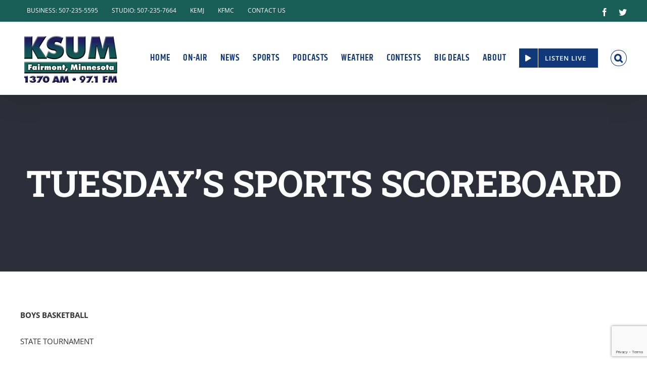

--- FILE ---
content_type: text/html; charset=utf-8
request_url: https://www.google.com/recaptcha/enterprise/anchor?ar=1&k=6LdagrMrAAAAAMAXlw8UjIHOpIKflYT4GJhuo9LK&co=aHR0cDovL2tzdW0uY29tOjgw&hl=en&v=PoyoqOPhxBO7pBk68S4YbpHZ&size=invisible&anchor-ms=20000&execute-ms=30000&cb=ad1qnhyczutg
body_size: 48708
content:
<!DOCTYPE HTML><html dir="ltr" lang="en"><head><meta http-equiv="Content-Type" content="text/html; charset=UTF-8">
<meta http-equiv="X-UA-Compatible" content="IE=edge">
<title>reCAPTCHA</title>
<style type="text/css">
/* cyrillic-ext */
@font-face {
  font-family: 'Roboto';
  font-style: normal;
  font-weight: 400;
  font-stretch: 100%;
  src: url(//fonts.gstatic.com/s/roboto/v48/KFO7CnqEu92Fr1ME7kSn66aGLdTylUAMa3GUBHMdazTgWw.woff2) format('woff2');
  unicode-range: U+0460-052F, U+1C80-1C8A, U+20B4, U+2DE0-2DFF, U+A640-A69F, U+FE2E-FE2F;
}
/* cyrillic */
@font-face {
  font-family: 'Roboto';
  font-style: normal;
  font-weight: 400;
  font-stretch: 100%;
  src: url(//fonts.gstatic.com/s/roboto/v48/KFO7CnqEu92Fr1ME7kSn66aGLdTylUAMa3iUBHMdazTgWw.woff2) format('woff2');
  unicode-range: U+0301, U+0400-045F, U+0490-0491, U+04B0-04B1, U+2116;
}
/* greek-ext */
@font-face {
  font-family: 'Roboto';
  font-style: normal;
  font-weight: 400;
  font-stretch: 100%;
  src: url(//fonts.gstatic.com/s/roboto/v48/KFO7CnqEu92Fr1ME7kSn66aGLdTylUAMa3CUBHMdazTgWw.woff2) format('woff2');
  unicode-range: U+1F00-1FFF;
}
/* greek */
@font-face {
  font-family: 'Roboto';
  font-style: normal;
  font-weight: 400;
  font-stretch: 100%;
  src: url(//fonts.gstatic.com/s/roboto/v48/KFO7CnqEu92Fr1ME7kSn66aGLdTylUAMa3-UBHMdazTgWw.woff2) format('woff2');
  unicode-range: U+0370-0377, U+037A-037F, U+0384-038A, U+038C, U+038E-03A1, U+03A3-03FF;
}
/* math */
@font-face {
  font-family: 'Roboto';
  font-style: normal;
  font-weight: 400;
  font-stretch: 100%;
  src: url(//fonts.gstatic.com/s/roboto/v48/KFO7CnqEu92Fr1ME7kSn66aGLdTylUAMawCUBHMdazTgWw.woff2) format('woff2');
  unicode-range: U+0302-0303, U+0305, U+0307-0308, U+0310, U+0312, U+0315, U+031A, U+0326-0327, U+032C, U+032F-0330, U+0332-0333, U+0338, U+033A, U+0346, U+034D, U+0391-03A1, U+03A3-03A9, U+03B1-03C9, U+03D1, U+03D5-03D6, U+03F0-03F1, U+03F4-03F5, U+2016-2017, U+2034-2038, U+203C, U+2040, U+2043, U+2047, U+2050, U+2057, U+205F, U+2070-2071, U+2074-208E, U+2090-209C, U+20D0-20DC, U+20E1, U+20E5-20EF, U+2100-2112, U+2114-2115, U+2117-2121, U+2123-214F, U+2190, U+2192, U+2194-21AE, U+21B0-21E5, U+21F1-21F2, U+21F4-2211, U+2213-2214, U+2216-22FF, U+2308-230B, U+2310, U+2319, U+231C-2321, U+2336-237A, U+237C, U+2395, U+239B-23B7, U+23D0, U+23DC-23E1, U+2474-2475, U+25AF, U+25B3, U+25B7, U+25BD, U+25C1, U+25CA, U+25CC, U+25FB, U+266D-266F, U+27C0-27FF, U+2900-2AFF, U+2B0E-2B11, U+2B30-2B4C, U+2BFE, U+3030, U+FF5B, U+FF5D, U+1D400-1D7FF, U+1EE00-1EEFF;
}
/* symbols */
@font-face {
  font-family: 'Roboto';
  font-style: normal;
  font-weight: 400;
  font-stretch: 100%;
  src: url(//fonts.gstatic.com/s/roboto/v48/KFO7CnqEu92Fr1ME7kSn66aGLdTylUAMaxKUBHMdazTgWw.woff2) format('woff2');
  unicode-range: U+0001-000C, U+000E-001F, U+007F-009F, U+20DD-20E0, U+20E2-20E4, U+2150-218F, U+2190, U+2192, U+2194-2199, U+21AF, U+21E6-21F0, U+21F3, U+2218-2219, U+2299, U+22C4-22C6, U+2300-243F, U+2440-244A, U+2460-24FF, U+25A0-27BF, U+2800-28FF, U+2921-2922, U+2981, U+29BF, U+29EB, U+2B00-2BFF, U+4DC0-4DFF, U+FFF9-FFFB, U+10140-1018E, U+10190-1019C, U+101A0, U+101D0-101FD, U+102E0-102FB, U+10E60-10E7E, U+1D2C0-1D2D3, U+1D2E0-1D37F, U+1F000-1F0FF, U+1F100-1F1AD, U+1F1E6-1F1FF, U+1F30D-1F30F, U+1F315, U+1F31C, U+1F31E, U+1F320-1F32C, U+1F336, U+1F378, U+1F37D, U+1F382, U+1F393-1F39F, U+1F3A7-1F3A8, U+1F3AC-1F3AF, U+1F3C2, U+1F3C4-1F3C6, U+1F3CA-1F3CE, U+1F3D4-1F3E0, U+1F3ED, U+1F3F1-1F3F3, U+1F3F5-1F3F7, U+1F408, U+1F415, U+1F41F, U+1F426, U+1F43F, U+1F441-1F442, U+1F444, U+1F446-1F449, U+1F44C-1F44E, U+1F453, U+1F46A, U+1F47D, U+1F4A3, U+1F4B0, U+1F4B3, U+1F4B9, U+1F4BB, U+1F4BF, U+1F4C8-1F4CB, U+1F4D6, U+1F4DA, U+1F4DF, U+1F4E3-1F4E6, U+1F4EA-1F4ED, U+1F4F7, U+1F4F9-1F4FB, U+1F4FD-1F4FE, U+1F503, U+1F507-1F50B, U+1F50D, U+1F512-1F513, U+1F53E-1F54A, U+1F54F-1F5FA, U+1F610, U+1F650-1F67F, U+1F687, U+1F68D, U+1F691, U+1F694, U+1F698, U+1F6AD, U+1F6B2, U+1F6B9-1F6BA, U+1F6BC, U+1F6C6-1F6CF, U+1F6D3-1F6D7, U+1F6E0-1F6EA, U+1F6F0-1F6F3, U+1F6F7-1F6FC, U+1F700-1F7FF, U+1F800-1F80B, U+1F810-1F847, U+1F850-1F859, U+1F860-1F887, U+1F890-1F8AD, U+1F8B0-1F8BB, U+1F8C0-1F8C1, U+1F900-1F90B, U+1F93B, U+1F946, U+1F984, U+1F996, U+1F9E9, U+1FA00-1FA6F, U+1FA70-1FA7C, U+1FA80-1FA89, U+1FA8F-1FAC6, U+1FACE-1FADC, U+1FADF-1FAE9, U+1FAF0-1FAF8, U+1FB00-1FBFF;
}
/* vietnamese */
@font-face {
  font-family: 'Roboto';
  font-style: normal;
  font-weight: 400;
  font-stretch: 100%;
  src: url(//fonts.gstatic.com/s/roboto/v48/KFO7CnqEu92Fr1ME7kSn66aGLdTylUAMa3OUBHMdazTgWw.woff2) format('woff2');
  unicode-range: U+0102-0103, U+0110-0111, U+0128-0129, U+0168-0169, U+01A0-01A1, U+01AF-01B0, U+0300-0301, U+0303-0304, U+0308-0309, U+0323, U+0329, U+1EA0-1EF9, U+20AB;
}
/* latin-ext */
@font-face {
  font-family: 'Roboto';
  font-style: normal;
  font-weight: 400;
  font-stretch: 100%;
  src: url(//fonts.gstatic.com/s/roboto/v48/KFO7CnqEu92Fr1ME7kSn66aGLdTylUAMa3KUBHMdazTgWw.woff2) format('woff2');
  unicode-range: U+0100-02BA, U+02BD-02C5, U+02C7-02CC, U+02CE-02D7, U+02DD-02FF, U+0304, U+0308, U+0329, U+1D00-1DBF, U+1E00-1E9F, U+1EF2-1EFF, U+2020, U+20A0-20AB, U+20AD-20C0, U+2113, U+2C60-2C7F, U+A720-A7FF;
}
/* latin */
@font-face {
  font-family: 'Roboto';
  font-style: normal;
  font-weight: 400;
  font-stretch: 100%;
  src: url(//fonts.gstatic.com/s/roboto/v48/KFO7CnqEu92Fr1ME7kSn66aGLdTylUAMa3yUBHMdazQ.woff2) format('woff2');
  unicode-range: U+0000-00FF, U+0131, U+0152-0153, U+02BB-02BC, U+02C6, U+02DA, U+02DC, U+0304, U+0308, U+0329, U+2000-206F, U+20AC, U+2122, U+2191, U+2193, U+2212, U+2215, U+FEFF, U+FFFD;
}
/* cyrillic-ext */
@font-face {
  font-family: 'Roboto';
  font-style: normal;
  font-weight: 500;
  font-stretch: 100%;
  src: url(//fonts.gstatic.com/s/roboto/v48/KFO7CnqEu92Fr1ME7kSn66aGLdTylUAMa3GUBHMdazTgWw.woff2) format('woff2');
  unicode-range: U+0460-052F, U+1C80-1C8A, U+20B4, U+2DE0-2DFF, U+A640-A69F, U+FE2E-FE2F;
}
/* cyrillic */
@font-face {
  font-family: 'Roboto';
  font-style: normal;
  font-weight: 500;
  font-stretch: 100%;
  src: url(//fonts.gstatic.com/s/roboto/v48/KFO7CnqEu92Fr1ME7kSn66aGLdTylUAMa3iUBHMdazTgWw.woff2) format('woff2');
  unicode-range: U+0301, U+0400-045F, U+0490-0491, U+04B0-04B1, U+2116;
}
/* greek-ext */
@font-face {
  font-family: 'Roboto';
  font-style: normal;
  font-weight: 500;
  font-stretch: 100%;
  src: url(//fonts.gstatic.com/s/roboto/v48/KFO7CnqEu92Fr1ME7kSn66aGLdTylUAMa3CUBHMdazTgWw.woff2) format('woff2');
  unicode-range: U+1F00-1FFF;
}
/* greek */
@font-face {
  font-family: 'Roboto';
  font-style: normal;
  font-weight: 500;
  font-stretch: 100%;
  src: url(//fonts.gstatic.com/s/roboto/v48/KFO7CnqEu92Fr1ME7kSn66aGLdTylUAMa3-UBHMdazTgWw.woff2) format('woff2');
  unicode-range: U+0370-0377, U+037A-037F, U+0384-038A, U+038C, U+038E-03A1, U+03A3-03FF;
}
/* math */
@font-face {
  font-family: 'Roboto';
  font-style: normal;
  font-weight: 500;
  font-stretch: 100%;
  src: url(//fonts.gstatic.com/s/roboto/v48/KFO7CnqEu92Fr1ME7kSn66aGLdTylUAMawCUBHMdazTgWw.woff2) format('woff2');
  unicode-range: U+0302-0303, U+0305, U+0307-0308, U+0310, U+0312, U+0315, U+031A, U+0326-0327, U+032C, U+032F-0330, U+0332-0333, U+0338, U+033A, U+0346, U+034D, U+0391-03A1, U+03A3-03A9, U+03B1-03C9, U+03D1, U+03D5-03D6, U+03F0-03F1, U+03F4-03F5, U+2016-2017, U+2034-2038, U+203C, U+2040, U+2043, U+2047, U+2050, U+2057, U+205F, U+2070-2071, U+2074-208E, U+2090-209C, U+20D0-20DC, U+20E1, U+20E5-20EF, U+2100-2112, U+2114-2115, U+2117-2121, U+2123-214F, U+2190, U+2192, U+2194-21AE, U+21B0-21E5, U+21F1-21F2, U+21F4-2211, U+2213-2214, U+2216-22FF, U+2308-230B, U+2310, U+2319, U+231C-2321, U+2336-237A, U+237C, U+2395, U+239B-23B7, U+23D0, U+23DC-23E1, U+2474-2475, U+25AF, U+25B3, U+25B7, U+25BD, U+25C1, U+25CA, U+25CC, U+25FB, U+266D-266F, U+27C0-27FF, U+2900-2AFF, U+2B0E-2B11, U+2B30-2B4C, U+2BFE, U+3030, U+FF5B, U+FF5D, U+1D400-1D7FF, U+1EE00-1EEFF;
}
/* symbols */
@font-face {
  font-family: 'Roboto';
  font-style: normal;
  font-weight: 500;
  font-stretch: 100%;
  src: url(//fonts.gstatic.com/s/roboto/v48/KFO7CnqEu92Fr1ME7kSn66aGLdTylUAMaxKUBHMdazTgWw.woff2) format('woff2');
  unicode-range: U+0001-000C, U+000E-001F, U+007F-009F, U+20DD-20E0, U+20E2-20E4, U+2150-218F, U+2190, U+2192, U+2194-2199, U+21AF, U+21E6-21F0, U+21F3, U+2218-2219, U+2299, U+22C4-22C6, U+2300-243F, U+2440-244A, U+2460-24FF, U+25A0-27BF, U+2800-28FF, U+2921-2922, U+2981, U+29BF, U+29EB, U+2B00-2BFF, U+4DC0-4DFF, U+FFF9-FFFB, U+10140-1018E, U+10190-1019C, U+101A0, U+101D0-101FD, U+102E0-102FB, U+10E60-10E7E, U+1D2C0-1D2D3, U+1D2E0-1D37F, U+1F000-1F0FF, U+1F100-1F1AD, U+1F1E6-1F1FF, U+1F30D-1F30F, U+1F315, U+1F31C, U+1F31E, U+1F320-1F32C, U+1F336, U+1F378, U+1F37D, U+1F382, U+1F393-1F39F, U+1F3A7-1F3A8, U+1F3AC-1F3AF, U+1F3C2, U+1F3C4-1F3C6, U+1F3CA-1F3CE, U+1F3D4-1F3E0, U+1F3ED, U+1F3F1-1F3F3, U+1F3F5-1F3F7, U+1F408, U+1F415, U+1F41F, U+1F426, U+1F43F, U+1F441-1F442, U+1F444, U+1F446-1F449, U+1F44C-1F44E, U+1F453, U+1F46A, U+1F47D, U+1F4A3, U+1F4B0, U+1F4B3, U+1F4B9, U+1F4BB, U+1F4BF, U+1F4C8-1F4CB, U+1F4D6, U+1F4DA, U+1F4DF, U+1F4E3-1F4E6, U+1F4EA-1F4ED, U+1F4F7, U+1F4F9-1F4FB, U+1F4FD-1F4FE, U+1F503, U+1F507-1F50B, U+1F50D, U+1F512-1F513, U+1F53E-1F54A, U+1F54F-1F5FA, U+1F610, U+1F650-1F67F, U+1F687, U+1F68D, U+1F691, U+1F694, U+1F698, U+1F6AD, U+1F6B2, U+1F6B9-1F6BA, U+1F6BC, U+1F6C6-1F6CF, U+1F6D3-1F6D7, U+1F6E0-1F6EA, U+1F6F0-1F6F3, U+1F6F7-1F6FC, U+1F700-1F7FF, U+1F800-1F80B, U+1F810-1F847, U+1F850-1F859, U+1F860-1F887, U+1F890-1F8AD, U+1F8B0-1F8BB, U+1F8C0-1F8C1, U+1F900-1F90B, U+1F93B, U+1F946, U+1F984, U+1F996, U+1F9E9, U+1FA00-1FA6F, U+1FA70-1FA7C, U+1FA80-1FA89, U+1FA8F-1FAC6, U+1FACE-1FADC, U+1FADF-1FAE9, U+1FAF0-1FAF8, U+1FB00-1FBFF;
}
/* vietnamese */
@font-face {
  font-family: 'Roboto';
  font-style: normal;
  font-weight: 500;
  font-stretch: 100%;
  src: url(//fonts.gstatic.com/s/roboto/v48/KFO7CnqEu92Fr1ME7kSn66aGLdTylUAMa3OUBHMdazTgWw.woff2) format('woff2');
  unicode-range: U+0102-0103, U+0110-0111, U+0128-0129, U+0168-0169, U+01A0-01A1, U+01AF-01B0, U+0300-0301, U+0303-0304, U+0308-0309, U+0323, U+0329, U+1EA0-1EF9, U+20AB;
}
/* latin-ext */
@font-face {
  font-family: 'Roboto';
  font-style: normal;
  font-weight: 500;
  font-stretch: 100%;
  src: url(//fonts.gstatic.com/s/roboto/v48/KFO7CnqEu92Fr1ME7kSn66aGLdTylUAMa3KUBHMdazTgWw.woff2) format('woff2');
  unicode-range: U+0100-02BA, U+02BD-02C5, U+02C7-02CC, U+02CE-02D7, U+02DD-02FF, U+0304, U+0308, U+0329, U+1D00-1DBF, U+1E00-1E9F, U+1EF2-1EFF, U+2020, U+20A0-20AB, U+20AD-20C0, U+2113, U+2C60-2C7F, U+A720-A7FF;
}
/* latin */
@font-face {
  font-family: 'Roboto';
  font-style: normal;
  font-weight: 500;
  font-stretch: 100%;
  src: url(//fonts.gstatic.com/s/roboto/v48/KFO7CnqEu92Fr1ME7kSn66aGLdTylUAMa3yUBHMdazQ.woff2) format('woff2');
  unicode-range: U+0000-00FF, U+0131, U+0152-0153, U+02BB-02BC, U+02C6, U+02DA, U+02DC, U+0304, U+0308, U+0329, U+2000-206F, U+20AC, U+2122, U+2191, U+2193, U+2212, U+2215, U+FEFF, U+FFFD;
}
/* cyrillic-ext */
@font-face {
  font-family: 'Roboto';
  font-style: normal;
  font-weight: 900;
  font-stretch: 100%;
  src: url(//fonts.gstatic.com/s/roboto/v48/KFO7CnqEu92Fr1ME7kSn66aGLdTylUAMa3GUBHMdazTgWw.woff2) format('woff2');
  unicode-range: U+0460-052F, U+1C80-1C8A, U+20B4, U+2DE0-2DFF, U+A640-A69F, U+FE2E-FE2F;
}
/* cyrillic */
@font-face {
  font-family: 'Roboto';
  font-style: normal;
  font-weight: 900;
  font-stretch: 100%;
  src: url(//fonts.gstatic.com/s/roboto/v48/KFO7CnqEu92Fr1ME7kSn66aGLdTylUAMa3iUBHMdazTgWw.woff2) format('woff2');
  unicode-range: U+0301, U+0400-045F, U+0490-0491, U+04B0-04B1, U+2116;
}
/* greek-ext */
@font-face {
  font-family: 'Roboto';
  font-style: normal;
  font-weight: 900;
  font-stretch: 100%;
  src: url(//fonts.gstatic.com/s/roboto/v48/KFO7CnqEu92Fr1ME7kSn66aGLdTylUAMa3CUBHMdazTgWw.woff2) format('woff2');
  unicode-range: U+1F00-1FFF;
}
/* greek */
@font-face {
  font-family: 'Roboto';
  font-style: normal;
  font-weight: 900;
  font-stretch: 100%;
  src: url(//fonts.gstatic.com/s/roboto/v48/KFO7CnqEu92Fr1ME7kSn66aGLdTylUAMa3-UBHMdazTgWw.woff2) format('woff2');
  unicode-range: U+0370-0377, U+037A-037F, U+0384-038A, U+038C, U+038E-03A1, U+03A3-03FF;
}
/* math */
@font-face {
  font-family: 'Roboto';
  font-style: normal;
  font-weight: 900;
  font-stretch: 100%;
  src: url(//fonts.gstatic.com/s/roboto/v48/KFO7CnqEu92Fr1ME7kSn66aGLdTylUAMawCUBHMdazTgWw.woff2) format('woff2');
  unicode-range: U+0302-0303, U+0305, U+0307-0308, U+0310, U+0312, U+0315, U+031A, U+0326-0327, U+032C, U+032F-0330, U+0332-0333, U+0338, U+033A, U+0346, U+034D, U+0391-03A1, U+03A3-03A9, U+03B1-03C9, U+03D1, U+03D5-03D6, U+03F0-03F1, U+03F4-03F5, U+2016-2017, U+2034-2038, U+203C, U+2040, U+2043, U+2047, U+2050, U+2057, U+205F, U+2070-2071, U+2074-208E, U+2090-209C, U+20D0-20DC, U+20E1, U+20E5-20EF, U+2100-2112, U+2114-2115, U+2117-2121, U+2123-214F, U+2190, U+2192, U+2194-21AE, U+21B0-21E5, U+21F1-21F2, U+21F4-2211, U+2213-2214, U+2216-22FF, U+2308-230B, U+2310, U+2319, U+231C-2321, U+2336-237A, U+237C, U+2395, U+239B-23B7, U+23D0, U+23DC-23E1, U+2474-2475, U+25AF, U+25B3, U+25B7, U+25BD, U+25C1, U+25CA, U+25CC, U+25FB, U+266D-266F, U+27C0-27FF, U+2900-2AFF, U+2B0E-2B11, U+2B30-2B4C, U+2BFE, U+3030, U+FF5B, U+FF5D, U+1D400-1D7FF, U+1EE00-1EEFF;
}
/* symbols */
@font-face {
  font-family: 'Roboto';
  font-style: normal;
  font-weight: 900;
  font-stretch: 100%;
  src: url(//fonts.gstatic.com/s/roboto/v48/KFO7CnqEu92Fr1ME7kSn66aGLdTylUAMaxKUBHMdazTgWw.woff2) format('woff2');
  unicode-range: U+0001-000C, U+000E-001F, U+007F-009F, U+20DD-20E0, U+20E2-20E4, U+2150-218F, U+2190, U+2192, U+2194-2199, U+21AF, U+21E6-21F0, U+21F3, U+2218-2219, U+2299, U+22C4-22C6, U+2300-243F, U+2440-244A, U+2460-24FF, U+25A0-27BF, U+2800-28FF, U+2921-2922, U+2981, U+29BF, U+29EB, U+2B00-2BFF, U+4DC0-4DFF, U+FFF9-FFFB, U+10140-1018E, U+10190-1019C, U+101A0, U+101D0-101FD, U+102E0-102FB, U+10E60-10E7E, U+1D2C0-1D2D3, U+1D2E0-1D37F, U+1F000-1F0FF, U+1F100-1F1AD, U+1F1E6-1F1FF, U+1F30D-1F30F, U+1F315, U+1F31C, U+1F31E, U+1F320-1F32C, U+1F336, U+1F378, U+1F37D, U+1F382, U+1F393-1F39F, U+1F3A7-1F3A8, U+1F3AC-1F3AF, U+1F3C2, U+1F3C4-1F3C6, U+1F3CA-1F3CE, U+1F3D4-1F3E0, U+1F3ED, U+1F3F1-1F3F3, U+1F3F5-1F3F7, U+1F408, U+1F415, U+1F41F, U+1F426, U+1F43F, U+1F441-1F442, U+1F444, U+1F446-1F449, U+1F44C-1F44E, U+1F453, U+1F46A, U+1F47D, U+1F4A3, U+1F4B0, U+1F4B3, U+1F4B9, U+1F4BB, U+1F4BF, U+1F4C8-1F4CB, U+1F4D6, U+1F4DA, U+1F4DF, U+1F4E3-1F4E6, U+1F4EA-1F4ED, U+1F4F7, U+1F4F9-1F4FB, U+1F4FD-1F4FE, U+1F503, U+1F507-1F50B, U+1F50D, U+1F512-1F513, U+1F53E-1F54A, U+1F54F-1F5FA, U+1F610, U+1F650-1F67F, U+1F687, U+1F68D, U+1F691, U+1F694, U+1F698, U+1F6AD, U+1F6B2, U+1F6B9-1F6BA, U+1F6BC, U+1F6C6-1F6CF, U+1F6D3-1F6D7, U+1F6E0-1F6EA, U+1F6F0-1F6F3, U+1F6F7-1F6FC, U+1F700-1F7FF, U+1F800-1F80B, U+1F810-1F847, U+1F850-1F859, U+1F860-1F887, U+1F890-1F8AD, U+1F8B0-1F8BB, U+1F8C0-1F8C1, U+1F900-1F90B, U+1F93B, U+1F946, U+1F984, U+1F996, U+1F9E9, U+1FA00-1FA6F, U+1FA70-1FA7C, U+1FA80-1FA89, U+1FA8F-1FAC6, U+1FACE-1FADC, U+1FADF-1FAE9, U+1FAF0-1FAF8, U+1FB00-1FBFF;
}
/* vietnamese */
@font-face {
  font-family: 'Roboto';
  font-style: normal;
  font-weight: 900;
  font-stretch: 100%;
  src: url(//fonts.gstatic.com/s/roboto/v48/KFO7CnqEu92Fr1ME7kSn66aGLdTylUAMa3OUBHMdazTgWw.woff2) format('woff2');
  unicode-range: U+0102-0103, U+0110-0111, U+0128-0129, U+0168-0169, U+01A0-01A1, U+01AF-01B0, U+0300-0301, U+0303-0304, U+0308-0309, U+0323, U+0329, U+1EA0-1EF9, U+20AB;
}
/* latin-ext */
@font-face {
  font-family: 'Roboto';
  font-style: normal;
  font-weight: 900;
  font-stretch: 100%;
  src: url(//fonts.gstatic.com/s/roboto/v48/KFO7CnqEu92Fr1ME7kSn66aGLdTylUAMa3KUBHMdazTgWw.woff2) format('woff2');
  unicode-range: U+0100-02BA, U+02BD-02C5, U+02C7-02CC, U+02CE-02D7, U+02DD-02FF, U+0304, U+0308, U+0329, U+1D00-1DBF, U+1E00-1E9F, U+1EF2-1EFF, U+2020, U+20A0-20AB, U+20AD-20C0, U+2113, U+2C60-2C7F, U+A720-A7FF;
}
/* latin */
@font-face {
  font-family: 'Roboto';
  font-style: normal;
  font-weight: 900;
  font-stretch: 100%;
  src: url(//fonts.gstatic.com/s/roboto/v48/KFO7CnqEu92Fr1ME7kSn66aGLdTylUAMa3yUBHMdazQ.woff2) format('woff2');
  unicode-range: U+0000-00FF, U+0131, U+0152-0153, U+02BB-02BC, U+02C6, U+02DA, U+02DC, U+0304, U+0308, U+0329, U+2000-206F, U+20AC, U+2122, U+2191, U+2193, U+2212, U+2215, U+FEFF, U+FFFD;
}

</style>
<link rel="stylesheet" type="text/css" href="https://www.gstatic.com/recaptcha/releases/PoyoqOPhxBO7pBk68S4YbpHZ/styles__ltr.css">
<script nonce="cj3KaQoVz-c7khoexupFjQ" type="text/javascript">window['__recaptcha_api'] = 'https://www.google.com/recaptcha/enterprise/';</script>
<script type="text/javascript" src="https://www.gstatic.com/recaptcha/releases/PoyoqOPhxBO7pBk68S4YbpHZ/recaptcha__en.js" nonce="cj3KaQoVz-c7khoexupFjQ">
      
    </script></head>
<body><div id="rc-anchor-alert" class="rc-anchor-alert"></div>
<input type="hidden" id="recaptcha-token" value="[base64]">
<script type="text/javascript" nonce="cj3KaQoVz-c7khoexupFjQ">
      recaptcha.anchor.Main.init("[\x22ainput\x22,[\x22bgdata\x22,\x22\x22,\[base64]/[base64]/[base64]/bmV3IHJbeF0oY1swXSk6RT09Mj9uZXcgclt4XShjWzBdLGNbMV0pOkU9PTM/bmV3IHJbeF0oY1swXSxjWzFdLGNbMl0pOkU9PTQ/[base64]/[base64]/[base64]/[base64]/[base64]/[base64]/[base64]/[base64]\x22,\[base64]\\u003d\\u003d\x22,\[base64]/woPDmcOTwoQnwoDDiMKhwrbCi8KyVT4KwpbChlHDh0AiwqvCjMKjwpY/JsKzw5dcEsKAwrMMOMKFwqDCpcKUZsOkFcKjw5nCnUrDn8K3w6onWMO7KsK/dMO4w6nCrcOpLcOyYzvDiiQsw4dlw6LDqMOxEcO4EMOYOMOKH04sRQPCjBjCm8KVCxpew6cXw7PDlUN3JRLCviZcZsOLFMOBw4nDqsOFwpPCtATCqmTDil9Nw4fCtifCocOywp3DkjTDpcKlwpdnw6lvw60xw7oqOR7CiAfDtUMXw4HCix5mG8OMwoouwo5pBMK/[base64]/WCfCo8KnwoIGwrB3wqrClcKiw5rDilJJazBAw6JFG0svRCPDrcKKwqt4c1NWc3Uxwr3CnETDqXzDlgnCjD/Do8KQQCoFw7PDpB1Uw5vCr8OYAjrDv8OXeMK6wqZ3SsKVw4BVOCTDvm7DnVjDilpXwr5Fw6crVcK/[base64]/DglLCu8OrwrDDnzYNw57DnMOYAzZKwoQew50bKxvDtHZEP8OUwrw9wr/DtVFSwrttT8O5H8KAwpDCt8KzwobDpGs8wqR7wrTCjsO3w4XDrlbDusOQL8KdwpTClxodDmUEPDHDmMK1wo1jw6tbwq9hasKJJsKZwqDDnifCvioqw7RzO2/DvcK6wqpZfWtnPMORwqMgT8OveGdbw5I3wq9RXCvCrsOew4HCuMO9MTwLw4jDucK2wqTDlzrCg0HDiUnCk8O1w5BEw6Ayw4XDrhXCk2whwqkwXhfDoMKDCyjCr8KAGiXCncOySMKQexrDmsK/w7zDmE0/E8OVw77CmDcBw69tw7fDpScDw6gKExt4e8OMwpJew7oMw4QIBnJpw40bwrZ7YkgcNsOww4HDuntOw6wdXzgofFfDucKtw7F3WMOeKcOuFsOfIMKnw7HCiTFxw6rCn8KVLcKaw65PVMOAXwFhP3RNwqhEwq9YJsOHeETDkygKKcO5wp/DkcKVw64DDxjDhcOTb1RrD8KbwqbCvcKLwprCncOAwq3DvMKCwqbCuWYwM8KvwpNoYAAvwr/DlTrDo8KEw5/DlsOAFcOowqbCksOgw5zCsTY8wqB3csOQwoljwq9Ew7jDocO8E0PCnFXCgiJvwpoKMcOuwpTDpMKnUMOkw4nCmMKZw7hWDAXClcK4wrPCmMO9YEfDhFBuwoTDgiolw5jCsn3DpUJzVQd2TsOeYwR8YBHDhjvDqsKlwqXDj8O2UhPCtE/Cu08BUS/[base64]/[base64]/DgcKYwoNPw740wr8DwqjCssKJd8OSKsO+wpZOwq/Cp0LCvcOyTX9rYMOJLcKSaFJaS2vCosOEfMKswrk0YsKew7h4wpsCw79NT8K9w7nDp8O7wqZQHsK0TMKvaU/DvsO+wr3Ch8KCw6LCklgSW8K7woLCmS5qw6bDvsOcL8OAw43CssO0YE1nw5bCpz0uwrrCpMOgZms8FcO/bhDDmsOewovDvClGLsK2LH/[base64]/w7fCt0J0w7Imd8KJbMObQMKEw4/CssKFCRvCjXcQwpw2w7kZwpYFw6J4NcOewovDkjotMMOAB3jDg8KRBXzDkWdZZGjDlgfDhALDnsOCwoNuwoRVKC/DljgXwqjCpsKow69NRMKQZBzDmjzDm8Ojw68wfMKLw4xaW8Oywo7CmcK3w6/DkMOtwp9Mw6YDdcO6w4oHwp3CjhhIQsOkw77CpH1jwo3CuMKGRSNEwr1Yw7rCjsOxwrcZeMOwwqxYw7vCtMOYUMKdGMO6w60QAEfClMO1w5VVHhXDmzTCnww4w7/ChkQYwqTChMONFcKFBTwfwo/DusKtO0LDvsKhPEXDqEjDq2zDlSIoA8OnG8KRZ8O2w4pkw78Kwp3DncKZwoXCpjfDjcOFwr0Ww4vDrFvDgV5pDhsuMCDChMKlwqgdB8OZwqRwwqxNwqwzcMKlw4HCgcO2SBhuIMOpwpBCwo/ChT5fbcOybkfDgsOxacKAIsOew6pAwpNXB8OdFcKBP8Ozw4bDlsKXw4HCucOAB2jDkcOowqUNwp/Dhw1dwqNpwrbDowRfw4nCp35ywpjCt8OILgUqA8Oyw6tvL3bDnFnDmsKnwp4+wpDCvlbDrcKVwoIKdx45wp4Ew7rCjsKOUsKgwpLDtcK9w6hmw7nCgcObwr8PKMK/w6Uqw77Ckg8rKwMEw7vDl3kpw5zCpsKVDMOpwrxqC8KNcsOOw5Yhw6PDoMOuwoLDshzDly/[base64]/CtEdsG8Ovwrsawog3w4PCqsO7wqLCqcOpKcK/ZQIYw6FsPsOLwqLDvFfChcKnwrPDusKKDhrDmAbCt8KoRcOmGX4xEmoRw77Dh8O/w70qwpJgwq4Xw5tKcwNGRVhcwpHCh3AfBMKww7rCjsKAVx3DscKiSUAGwphnFcKKwpXDtcOVwr9ORUJMwoYsQ8OqC27DiMOCwr4Jw7/DusOXKcKCCsO/UcOaCMKPw5/DusKmwrvDpCnDvcO6T8Okw6U4AHDCoCLDlMOSwrHCuMKEw5/Cj37CnsO+wqd2R8K8YcKdfnkKw6tPw5oZPU49E8OOVALDoT/CgsOMUirCrQDDlWgiLsOzwonCp8KGw41Bw4AAw5Q0fcK/TMK2F8KhwpR0dcKcwoMiMgfCmcOjZcKVwrfClcORM8KKJCDCr11qwp5gTCTCjxA6OMKow7nDpSfDuDVyM8OdWH7DlgjCi8Owd8OQw7fDn08FHMOrJMKFwooMwr/DkG3DpRcfw53Dv8KKfMOOMMONwo9Iw65EKcOYNA4Cw5EmEjzDoMK6wrt8R8O9wpzDu2pdMsOHwpjDksOgw5bDoHwSD8KRI8OCwokQIwo7w7oYw6rDisOsw68rEQPCqz/[base64]/CpGAaYMKXZABSw57CjAvCnMOPRcO1QsOcw5DCgcKKfMKowrnDssOYwo9JXXAKwpjCn8KMw6tRU8ObdsK6w4peVMKpwqF4w4/ClcODLMObw5TDvsKdDSPDjyvDqMOTw5bCs8KpNl5ua8KLfcOfwrN5wpM2URtkKxB0wq7CowrCusKrWT/[base64]/DgSJewpPCnh/DhsOuNQUOIEfCpQPDmMO+woXCjcKySHjCtyjDvcOlT8OCw7rCkhgSw6oSNsK7MQpzQsO/w5UlwozDhUp0U8KmJzl9w4PDksKCwovDtsKKwoTChcKMw5wzDsKewopwwqLChMKiNG1Sw5bDqMKnwoXCnMOhZ8KNwrZPMUhdwpsmwoJ7fVxyw655CsKrwrkkMjHDnRJyc3DDnsK/w6TDgMKww4xgP1vDolHCtyXDv8OgLzfCrTbCucKqw7VhwqrDlsKTfcKzwq57NwZjwpXDt8K4eRRJOsOAY8ORKkzDk8O0w49/DsOSNzYAw5rCoMOvacOzw5fChVnCg0h1YQgjI3LDkMKbw5TDrlEAP8K9A8KKwrPDt8KOF8KrwqojIcKSw6sZwqUWwqzDucKvV8K3wpPDnsOsAMO/w5zCmsKqw5nDihDDhg98wq4XN8K4w4bDgsKPRcOjwpvDg8Oeehccwr/DrMKPGsKQfcKWwpBcUcKjNMKNw4xMUcKUWBZ1w4nCjsOZKA1xK8KHwo/DuRpySDDCmMO/Q8OTTl8dW07DqcKkAXliOEAXJMKRRkHDrMOBTcKTHMOjwrnCmsOuUz/CoGBUw6jDg8O5wpLDkMO/VTXCqkbCjsO1w4EZQF/Dl8Opw57DmcOEXsKywot8JFDCpSBtIRfCmsOyOxrCvV7DtF0HwohvBmTCvXovwofDhwEgw7fCrcKkw5TDlx/DksKlwpRmwqDCicKmw65mw6sRwrXDlgXDhMOce1tIXMKoCVA+OMORwo/CscOFw5PCg8K8w67ChcKjDX/DucOZw5fDlsOVIAkLw7N5Ki5/PMKFGMOGWMKJwp0Pw7tNNzsiw67Dr1l1wpwNw7LDrRsLwrrDgcObw6PChXpkcyxgai/ClMOLUSUdwoBnDcOKw4Nlb8OJLcKBw5jDujvDnMO5w6TCsAlOwoTDu1rCg8K7ZcO0w4jCig1vwp9iHsKYw4VhK3DCinVtRsOOwrDDlsOcw5XCqQJHwqU9ISDCuQ/CqHHDgsOnSj4ew4/DuMORw6fDmMK7wpTCssObGlbCjMK2w4XDkl4BwrvCl13DoMOsd8K/[base64]/DjsOAw7ICw7hGK8Ocwp3CjgfDlH8vw79Xw6dqwqTCv01aDlJjwr1Vw6jCiMK3a1QgLMO5w4EKBV5GwqNRwoETL30OwoXDoH/DulQMZ8K+cAvCmsO5NkxSEFvCrcO2woLCkU4sd8O9wr7Ciw5SF3XDvAjDh1snwpRlAsKGw5fDlcKdN3wtw4TCpX/ChTh6wpN/w5PCtGAbRRgGwpnCr8K2LMKJKTnCl1/DvcKowofDhVl8VMO6RSPDlBfDrcOzwqdoGDLCs8K6QBkFGCfDmcOYwqBIw4zDi8K/wrDCs8O3woDCpyzCnEEKAWFNw4bCpMOlVSjDgsOvwrhkwpfDn8OewoXChMOiw6rCl8OfwrHCg8KtJsOWKcKbwovCgT1QwrTClicWX8OKTCE4CsOdw7tew41Sw6jDssOUAGl2wq00d8OWwqoDw4vClHXCpVLCrWAywqnCvkl7w6l/NlXCkWrDvMOxHcObRS4DUsK9QsO3F2PDqSnCp8KlZDLDg8OEw6LCgRgHGsOOVcOww4gPRcOSw5fCgB02w5zCusO7OxXDnznClcKiwpLDmC/DiGseCsOINiDCkGfCvMOUwoY3J8KKMAM4YMO4wrHDgjXCoMKUAcOaw7LDkcKpwq4PZxrCrmzDvBAfw4d9wprDlsKmw6/[base64]/[base64]/DrFgMwr7ChQjCml4MwpHDm8KETQvDjVHDssOzKG7CjkzCvcOzb8OoTcKow47DqsKVw4gVwqjCjcKOLxrCnGPCpl3CnBB/wp/CghM4Uk5UHMOxOMOqwobDlsKMQcOzwp0Yd8OWwp3DhcOVw5HDjMOlw4TCpi/CvDzCjmVZMmnDmW3Cug3Cm8O7N8K1fkMhIWnCpsKLNSzDtMK9w4zDvMOkXiQPwrzCllPDl8O+wq1hw4ZoVcKiPsKrM8KsL3jCgWbCgsOPZ1tHw5EqwpV8wrXCvU0qYEsRR8O1w65hZy7ChMOBXcK4BcKZw5Zqw4XDiQDDmGzCoCPChMKrIMK3BHRHKTJBYsKYFcO/F8OmOWk9w5zCh2nDq8OwccKNwpvClcOdwrZuYMKswp7CmwjCtcKOw6fCkypzwpl8w6fCoMO7w5LCkHjDiTUjwrTCv8KuwoYFwofDk20NwrDDi3JbZMOKMcOuw4Fpw5puw57CnsO/MiZaw7p/w7PCg1DCg1PDiWLCgGo2wpwhZMK2WTzDmyABJnRORsKnwoDCvjZpw6fDhsOIw4nCmx9xE2MYw5rDmljDp1MfBCdxHcOEwp43KcOyw7zDq1gQKsOOw6jCiMKYPMKIW8OswoZEccONDQ4/[base64]/CgyHCnMOiGsKfbDzCuW9VdMOZwpJow4hQwqTCv8OKwqbCgcKfXcOjYBPDnMO8wrzCjWJNwpsec8Kvw7ZxX8KlMU3Dv0/CvDAnV8K7b2fDp8KwwqvCkgzDsT3Co8KsRHB3wpfCnyHDmFnCqj59DcKKQcOyAkDDu8Kmw7HDj8KMRCbCuEMPA8ONNcOLwoF8w6/CvcOTPMKmw4jCgC3CuwnCuW8MY8KZVioxw6zCkQZubcKgwrvCrVrDniNWwockwqIxJ03CqFLDhXHDpAXDv1/DiDPCgMO1wo0dw4R1w7TCr1trwo1YwpvCtFPCgcOCw4DChcOcSsKrw757IhFgwpHCtMOWw5kvw43CssKSF3vDiybDlmLCucOTUsOawplLw7FBwrBqw7MOw4YWw5vDiMKtccOywq7Dg8KgF8KnScK+b8KDCsO3w5bCinMLw7krwp0jwpnCkkTDo1/CtTXDh2XDtgDCm3AoUkBLwrTCmgrDgsKDPi1YDC/DqsKqYA3Drn/DuEzCtcKZw6zDnMKSIkfDuhVgwoMPw7hpwoYxwqMNYcKOEGMyJULCv8KVw6p4w4AvCcOQwrNmw7vDrSrCtMKud8Kjw5vDj8OpC8KowpnDocOJVsOaNcKAw7TDqMOSw4Mzw5kWwrXDo3M9w4/CjCrDoMKjwpJ1w4nCoMOiQ3bChMOJMhTDi1fCm8KNGgfDlsOsw7PDkgQsw7Jfw5lcCsKHJXl2YgA0w7l3wr3DnQkPZ8OTCMKPTcOdw53ClsOvAAjCusO8UsKqOcKqw6Izw4ddw6/CrsOZw7MMwojDusKKw7hwwpDDpxTCsBsnw4Yvw5RnwrfCkCZxGMK3w7/DlMK1W1ZUHcKUw70pwoPComc5w6fDvcOiwprDh8KQwr7CvcOoHcKbwqgYwqsvw7l2w4vCjA4Qw4LCjwzDnXTDnjAKY8Omwr4aw60CAcOYwpTDgcKVSzjCngoGSijCucOzC8K/wpDDtx3Cin4McMK+w7Riw4AONzEaw5nDh8KRQsORUsKtw55SwrfDpmnDocKhOwXDqgzCssKiw5dEFQHDt0Bqwp8Jw4sROknDrMOrwq5+LG/ChcKnZQDDp2gXwpbCuzrCmm7DpRonwqTCpkvDkQBxKENow7rCvALCnsK1WRVrTsOpL13Cq8OPw5HDszrCpcKRWkF9w4dkwrtpdAbCpR/[base64]/b8KvAU4/woDDsHwTw4c6J8Kvw5XCoUBywr97DsOyw7DCt8ONwo/CisK/BMObSz5AUiHDksKlwr0SwrxsSm0Iw6XDqnbDscKzw5DCncKwwoDCicKZw4xVBMKHZg/[base64]/wpczTcK1fMKNw7hlFcKgLsOiwqXCnXzClMOXw6Z3P8OYZTVtIsOzw7bDpMOSw5TCsABzwrtdw47DnGoOaytvw6jDgX/[base64]/ChgzDnX08JWVKEnYgw77DvjtfUAfCu2xSw7/CucOUw5NATsOKwqzDskQPAMKXHizCt3jClV9twobCmsKnbht8w53DlRHCm8OMGcKNw5FKw6ZZw55eWcOFP8O/w6fDvsOISTdVw6DCn8KSw6RDKMO/w7XCiyvCvsO0w5wOw7TDmsKYwoLCkcKCw7fCg8Kuw5Vzwo/Dt8OtSzskV8Olw6TDkcKow5tWIX8Sw7haZHvClxbDiMOuw4nClcO0XcKEdi3DkS80wp8lw6tWwqjCjSPCtsO8YDPDlBjDr8Kmw6HDvEXCkVzCgsOQw7wYKl7DqXQQwoAZw6lAw7tqEsO/[base64]/CpxbCjhY0VwwScTjDv8Kfw7k3w4zDicO1wpFSwrbCtsKbHDt5wq7ClBrCrX5KfsOWOMKrwp7Cg8OKwobCrMO9T3DDmcO/bV3DpTwYR01uwqVXwpImw4/Cp8O1wq/[base64]/[base64]/CqDBEw5ZvSMK+w7PCim/[base64]/DvGkTwovCqcOrwobDuAdgw4rDlcOHdsOJbTJzQB/[base64]/[base64]/RcKqKsKLw4AIwqrCl8K5w449eicbw4TDq19LLy/CrlxZP8Kow6RmwpHCqVBXwpnDuA3DucOXwo/Dh8Orwo/Cp8K5wqhFQMOhAy3CpsOQNcK9YsKewp4mw4DDuFogwrDCi1srw4XDol9XUjfCi27Cg8KOwprDq8OZw4diFClMw4nCmMKgIMK3w7xKwqXCnsOlw7/[base64]/[base64]/CnsOeQsKGL8Kpw4TCocKDI09dwrnCi8KVCMOBKjXDpibChsORw7kHImzDnDTCmsOzw4HCgW8hdsKSw6YCw6cywqoOZwMTIRVEwpzDnzExJ8KrwoZCwoNtwpbCucKDw5TCrVMIwpMJwroAb1BswrxfwpkTwpvDqBFPw7DCq8O/w55xfcOXe8OswqZJwr7CthPDgMOuw5DDnMKjwowracOKw5wjQcOLwrPDs8KKwoZmf8KzwqtRwoLCuyvCv8KMwr9UOMKtemc5worCgcKjXMK+YUJzYsOFw7p+VcKdUcKKw68PCTwvYsOgL8Kywp5gNcOBVsOxw4Ndw5vDmh/CqMOLw43ChyDDtcOoB0TCoMK5MsK5GsOlw5/DoAV8CcKSwprDgMKJEsOswrpXw6DCtxEaw6oyQ8KcwpTCuMOcQ8KMREXCk0sPbxpGUiPCozTCq8KuR0whw6TDp3ZWw6HDt8OMw4/[base64]/E0dLwqXCvcKawqzDsCkJQFnCqEFKKMOdNW/DjmXCrlzCtsKjJsO1w43Cv8KIVsOffxnCkMOqwpImw4tJXsKmwp7DoivDqsKvfjEOwoU5wojDjD7DlgbDpBQdwqQXMRHCu8K+wqHDqsKeEsO6wqTConnDjWdNPhzDvxR3N1wjw4LChMOeOsOnw71dw7/[base64]/[base64]/CqH3DnzHCh8KnRCvCtCjCqsKIOcOfMyMFSHnDu2ZtwpLCusKkw4nCjMOKwqXDqR/CrHbDi1bDoT/[base64]/d3JoIy7DpX83w4vDtcO8ZMOpW8OgHD83wp54wrzDu8OOw6pAKsOMw4lUIMOuwoxHw5kRCAkVw6jCicOEwrXCssKNVMORw7UDwqrCusOwwrdDw5gYwq3DmGkYbhbDosKxc8KGw5tpZsOSXsK1Tz/DqsObNVMCwprClcOpScKpCXnDoxXCr8KFbcKEBsKPcsK8wosEw53Dtk9Iw5ISesOZwoXDr8OcdBI8w7TCiMOHesKWVW4kwoZKXsOAwpd+LsKTM8Ohw6USwrnCsm8YfsKXfsKEaUPCkcOvBsOmwr/Cn1M0a18ZIEYTXQY+w6/CiAVVMcKUw4PDkcKWwpDDp8O8asK/wqPDp8OGwoPCr1d5KsOgLTvClsKMw7Q4wr/Dn8OOY8ObRRPDjB7CnjBtw6XCqcKaw75OLjEkP8OFEnnCn8OHwozDuVdof8OtbizDm31Yw6rCmcKaakLDmHBfw7/[base64]/[base64]/CvTbCkMO9JMOLw7/DjcO+fCbDtz3DgMOTwqsnQgMGw44OwrNxw4XClUvCrCQxEcKDbgJmw7PCmBTCn8OzdcK9J8OfIcKWwo/Co8KRw7hAMTluw4zDtcONw6LDkMK/wrcfYcKed8KBw4lhwp3Ds1TCk8K4w4/ConDDrl15EBXDmcKWw4xJw6rDkkbDnMOxQ8OUDMK4w7/DvMK+w7N4wp/CnwXCvMKxw5nClmPDgsO9OMO4S8OkQknDt8KlasKSZWdKwrIdw7DDsEPCjsO6w7IVwpQwc0tow5nDhMO+w43DgMOXwqTCjcKew6w1w59pMMKNS8O4w4LCssKkw6DDtcKKwpYvw63DjTRLT0QDZcOCwqUcw4/CtErDmArCu8Odwp7DijXCpcODwqtzw6nDmHPDgGcVw6J9B8K5b8K3VGXDj8O5wpM8JcOWUTIWSsKgwpNxw5XCkQHDpcK4w7MhD0sgw4IIRG1Lw5FaT8OnLk/DpsKxLU7CoMKQGcKfGR/DviPCs8Onw5/Co8KlUAJpw5MCw4lNAQZXFcO4TcKRwr3CqsOSC0fDqsOTwpozwokYw6J7wqfDqsKaTsOcwpnDo1HDpTTDisKoC8O9O2k4wrPDv8Ogw5nDlg1kw4DCjsKPw4YPC8OhO8O9CMOfcS8rFMO/wpnDkmUmP8KYZigfdh/CoEXDnsKoEHJNw6PDk3l+w6B1OSvDmHhpwpbDugvCsVZha0FOw5LChEF/YMOnwr0Ww4vDkSAGw7rCqA5oWcOOXMKfPMOjBMOGS1HDsHJJw4/[base64]/[base64]/w7HDpcO8w49qwpMMZ8OQJ8KlF8KJO8Oww4nDu8KVw5XDgsOOKhsHcw5EwrPDhMKSJ2zCm0BVAcOEO8Oaw4zDsMKIOsOMB8OrwpTCpcKBwpjDq8OYeAZZw58VwpMZEMKLNcOAY8KVw6N8OsOuGlnCqULCgMKTwooPA3DCvWPCtsK+f8KZXcO6FMK7w7xzOsOwdzw2GC/CsW7CgcKbw4duTWjDqj80ZSRJDhdAJ8K9wr3CocKnDcOvS3ZuIQPCt8KwNsOTNMOfwqAfYsKpwqFsOsK8wpYQGBkDGCkcaExkVcK7EUTCqE/[base64]/CoHzDs8Kpw57DssOYwoQKwrLDiC9IC2lPwqRKJMKzYsK7F8Okwr15cxLClmbDuSvDmcKSNmfDh8KmwqrCi2cEw6/Cn8KyBW/CuDxOa8KiTS3Du2g8M1oAK8OLcWMDGRbDlUzCthXDu8K3wqDDrsOSQMOoD1nDl8O0ek5ePcKJw7Z6RQDCrHoZFcOmw4DCiMKmR8Onwo7DtyLDu8O2wrkkworDqRnDjsO0w4kfwroMwo/CmsKOHMKVw7lAwqrDlVjDrDdOw7HDsD/[base64]/w5MJQcOtJRnDrcKRYMOXYzDDkSNME0YuPRTDvkJgEVrDhcOvKlAVw7ZBwqMLI10cTMOrwpLCgGHCn8OjQhzCu8K0AnURw5Fiw653XMKUdcO/wpMHwovDqsOrw4gmw7tCwqEQRhLDsW3DpcKrexQqwqLCshPDn8K/w401c8Otw4bCv1cTVsKielnCiMOXecOQw5oEw6pvw5pzw5laLMORWnw3woJCw7jCmcOIYnYrw63CnmolA8K4wofCl8OTw6w2TG3CnMKKC8O4GCTDjxfDjlvCmcKnFSnDgCXCvG/[base64]/DjSbChSnDrsOnw4HCsApmC3bCrmQ1w6bCk8K+PWJIPGrDsDEVcMOuwrbCtEXCrCTDlcOzwqrDsgDClVrCgcO3woPDvsK8UMOzwr5wKUAoZkLCh3bCu25dw63DpMOhYB0kMMOFwojDqG3ConNqwpDDvjBlXsKrXk/DhxfDjcKsK8O8NTHDmMOhdMKuNMKmw5zDrDsNAx7DkUYwwr5TwqzDgcKtEcKbOcKdbMOQw5/DscOxwrZ8wqktw47DpirCvSMMPG9ow5wpw7XCvj9faEgeVytkwoQ5VUZLSMO3wpfChjzCvl8XG8OAw5x8wp0gw7bDp8O3wrcfMmTDhMK0C27Cv2ohwqBawoDCr8KnQcKxw4QzworCr0RrI8O2w4jDuk/ClB7DhMKAw4QQwrxuDAxawr/[base64]/aXAEw7Nzw4UANcODV8K4FjDDqMKNRHLDrcO9HzTDscKVDmB/QSsBeMOQw4dQTkQtwoJUDF3CjUooPHtrU2UhZDjDrcOBwovCr8ODScOSHEXCuT3Dr8KFUcOlw73DpiwoNAkBw63DpcOEWEnDnMK7wptMTMOsw4EzwrDDtgbCu8OqRyptNXU9B8KrH3EQw4zDkAXDqFLDn3PCqsOjwpjDtXoMDklbwqLDh1NfwrJ/w40sCcOkASTDqsKDVcOqwoRJK8Odwr3Cm8K2dhTCuMKhwod/[base64]/CkHTDgsOVYFxyOkbCqcKRCAxYfT0Tw50dw6rDlz/[base64]/Do1rDqWjDlcOYecOJw4bCmsORGsK9w6nDi1Z7wrQRNsKPw4pSwodswpfDtcKmMcKrwqdowr8tfQbCtcOdwpnDlh8gwpDDuMK1DcKKwr49wp3DknHDssKwwoDCg8KYISzDjSfDisKmw6c0wrPCoMKMwq5Ww7o5DGPDv0XCtALCp8OdOsK1w4w2MhPDsMO3wo9/GzjCk8Kgw6TDmCDCvcODw6XDgsOTbG90TMKMKA7CssO0w78RLcK9w4tpwrY6w57CucObHFPCusOCfCwOHMOIw490Z3NwH0DCrG7DnnEowrF0wrpVeC0zMcObw5RTFivChy/DqmkTw49bTjrCkMOhDG3Do8KdVgbCv8KMwq9rF0B/RxJhLSvCjMK7wqTCuBzCgcKKY8OpwpkXw4cDUsOXwrpawpHCs8K6QMOzwo9Uw6tVOsK8Y8Oiw6oRcMKRG8O1w4plwrNtfRdMYEcOfcKGwqHDvw7CjSEONXXDqMOfwpPDiMOuwoDCg8KNLH4gw48xWsOmI2/DusK1w6pmw5LCv8OcLsOBwrnCqn8GwpbCqMOrw5dkJgpjwoXDocK/Sj9NQjHCj8OnwrjDtjxUHsKgwrfDmcOGwrfClsK3LBrDl3XDq8O7OMKrw6EmX2MnSTnDlFhzwpfDv2s6UMK9worCr8O8ewk/wogLwq/DtXnDpkQhwr85RcOgADt5w4LDugPCjAFgR2bCtT5Ef8KMOMO0wrLDmn0SwohSbcO5w6/Dq8KbOsK1wrTDusO7w7FiwqQJFMKaw6XDiMOfHz1YOMKjbsOOFcOFwpROWHl7wp8Qw60WSXsJagrCqV1dDMOYYnUFIFghw4MAI8Ktw7/Ct8O4BiENw41tLMKHMMO+wq14cUDCn3EvXsK1YijDtsOSF8OWwq9bIsO0w4zDhTgtw5wnw6FuQsOeJRLCrsOYGsKFwp3DvMOPw6IYR37CgnXDuyhvwrItw6PCl8KAOlzDocOHb1bCmsO3asKoRw/CuytGw7lmwp7CohIuNsKSHgogw58lQMKewrXDphLCkQbDnHjCgMORwpvDtcOCBsOhUxwJw7RDJVdHYsKleA/[base64]/DnzvCo8Ojw73Dq8OBRjlqwqTDgcKfV2HCrMO7w7kEw5lse8KHIcKPB8K0wpgNWMOmw7crw7rDoEYOFRBGUsORw4UAbcO2WQN/aHgAQcKpSsO+wq9Aw5AowpJlSMOTM8OVZMOHfXrCjC5sw5lAw7rCksKecBRHVsKZwoUeEHHDrVvCtSDDtR5AAS7CvHgAXcK7JcKHR1PDnMKfwqHCmVvDncO9w7ogVi5QwpNQw4/CvEphw5vDhlQhYifCqMKnczxKw7pfwqI2w6XCqiBfwp7DvcKJPhIwPRVaw5BfwqfDmQFuQcO6XH10w53Ci8KVAMO/HyLCg8OJNsOPwpHDpMOgTTheJkQcw5PCqwgfwqjDs8O2wrjCt8O8BS7DuCN2GFY/[base64]/DoDx1QHLDjFgWwrJsDSdVEcKAw6/DnzIZewrCqEDCpsKDBMOow73Ch8OxTDgbNi9PLTjDsXLCv3XDgQEDw7tHw4ojwq1lC1kFIcKxTUB7w6gfMy/CksKxPWvCq8OMZcK7d8O5wqLCksKUw7AQw49gwqAyccOMcsKGw5jDtMOJwp4HAcK/w5RowrnCoMOINMO3wrdiwoQWVlFLBn8vwrDCqMKSecKnw4JIw5DDksKGFsOnw47CiSfCs3DDvkdlwrFyAcOnwobDlcK0w6/[base64]/[base64]/CglpSBSnCgjnCpVhDBsOCVEtZw4PDtCXCsMOrwq4tw6BJwpTDmMOIw6hnaHTDiMKcwrbDkUPDmsKyd8KBw4fCihjCjhbDj8Kzw6jDsyBpBcKNDh7CiQbDncOmw5zCvzQ4UkvCl1/DvcOpFcKEw5TDvDjDv2fCmR9Iw63CtcKyTzLCiyAaeBPDmsOsd8KQEHrDsw/CicKee8KeRcOCw4LCqwYjw4TDmMKfKQUCw4XDsgbDsHd5woVJwrHDgU5xIgrCoTfChDIrJHrCihzDj1DClDrDmxARNAZGcx7DlgU2EkMlw7FqRcOCHnU4WU/DnUhlwpt/RcOwU8OYUXRoT8O6woHCokJQcsKbfMOVcMKIw4UGw7tZw5zDnn4Ywrt9wo7CuA/CusOTLlDDthwBw7TCrcOFw4Brw61mwq1CNMKnwolvw63DikfDt3QifTV2wrHCgcKGWMOwbsOzZsOXwrzCj1jCrzTCpsKleXkgDk3DtG1dLcKxIz1TVsOcOMOxNk87QxJAU8Omw7Niw6Urw4fDqcOrY8O0wp0mwpnDuFdowqZYe8KMw709fWBuw6dXdMK7wqV/BcOUwp7Dl8O4wqAKwrkqwpQnXWxHMMOLwqxlBsKmwpvCvMKPwq1GfcKRWCZWwr5ib8Okw6/DtBdywrTDkFocwqIuwrzDqsKlwrXCr8KzwqLDjVZ2wqbDtAA0ejzChcO3w5ImJGtMIVHCkR/CsGRewphawrXCjFh8wqLDsDjDsCfDlcKMSFnCpjvDuTcuKDTCrcKyFENLw7vDjHHDhxDDs25ow5rCi8Odwq/DmW0ow4AFdsOicMOFw47CncO5ecKcbMOVwqXDpsKVO8OiZcOoJsOrwpnCrMOPw5tIwqvDhDohw4J4wqI8w4ItworDnDzCuBHDqsOkw6nCnW03wp7Du8OYGXJgw4/Dl0XCjTXDv13DsXJswpcUw69cwqhyImBLRlknAMKtWMKGwoIYw6bCkFN2Gx4Pw5rCuMOULsOXVGVbwqbDv8K/w47Dn8Ovwqdzw6LCl8OLK8K4wqLChsOzagMOw7LCkErCthnCokPCnRvCtlPCrXoDQl0Qw5NfwqLDpRFXwqvDvcKrwr/CtMOaw6QEwo49R8OhwrpldFgjw5AhI8Otw746w5MnBXkQw5cEeBPCvcOlOAVHwq3DowzDjcKSwpXCrcKAwrHDhsO+GMKHX8KywooqMV1nMD7Ct8K5RsOTXcKLBcKvwpfDtkfCmznDpEteYH5cA8KqcDvCtQDDqALDg8OXBcOkLsO/wpwaSkzDlMKhw4PDq8KuBMKowqVMw4XCgGPCvS4BLTZ9w6vDn8ODw7vDmcK1wqQbwoRMF8KuRWnCosKrwrk/[base64]/DsOtwojDnG4HHRbClcOhAD7CmRsnLMOgw7LDhcKeTnLDnnjCg8KMCcOxJUrDuMOFF8Opw5zDoF5qwojCoMOYSsKQfMOFwoLCozJbYx/DuzvChStqw6sjw5/[base64]/Ck8Kuw5ZnFwtvw6DCpCvCs8OlRkdqWlTCtjrDpTgLWUFew7fDsUF0XsKiG8OsNAXDkMKPwqvDmT/[base64]/Di8OlV8OGwqvCmCnDhMOaHXkdExsowprCiBjCtMKpw7pUw73Cj8Ktwp/DqMKzw4cJYDwywrhQwrt/[base64]/DssKZwpDCisOYKD7DnsOhWcKzw67CrRrCgMKpXFF6wqBPwrrDncKYwrwcUsKpNHXDrMKQwpfCoh/DpsKRUsKUw7ECDCE/[base64]/[base64]/Ci8KowrrDm1/Crw9IIcKWAlkUwoTDtH9Wwq3DpjDCkX8qwrLDtTUeLyrCpkJ0woDCl0HDlcO2w5sRFMK4w5MYOTrCuhnCp38ECMKQw55tRcO3BEsQaThoBwnCjXcaYMO3F8O8wo4NK1oRwrM/w5DDoXlDVcO4ccKvZxzDrS5Xc8Ofw5PCksOzM8OXw6Rgw67DsgMbOlQvCMOVP2zCpsOkw5YeGMO/wrkCO3k8woLCocOrwr/[base64]/[base64]/Cp03DiMKDwpgwBcOdwo4bHsOqT8KeKcOLLknDgBnDr8KxJGrDisK2GEM4ScO+JxZLUsOXHyXDgMKbw6I4w6jCpcKvwpAjwrQ/wq/DpGTDjH7CmMKbMMK3KQLCiMKOKXzCtcKyI8O6w6s9w7VddG4dw68hN1nCt8K8w5DDg2BHwrR9Y8KcIMKOPMK0wpAyEF8uw5/DlcKkXsKcw7PDtcKEeFVrScK2w5XDlcOLw7/CgMKuMHzCqcOcwqzCq0HDunTDok8CDAbCn8KWw5M3AMO/wqFDd8OAGcO/w7U5E0/CoTzDiUnDs3jCiMKGJz/DtDwDw4nCsDrCt8OfJ2Bjw5fDocO+wrknwrJUFk8oLj9Vc8Kaw4duwqozw57CrXJPw5Qcwqh8w501w5DCusKzAcKcAmIWW8KiwoRPbcOdwq/[base64]/E8OBwq3CmcKpYsKSw7fDnVsGwog7wqbCrDXDo8OVwp9zworDqzDDuxnDkXRLecOkBFvCnhfDlxTCv8OpwrgCw43CmsKMHnrDqX9sw5heWcKxHVDDqDt3GHLDv8KQAFpkw7Y1w6Ztwq1SwpJuQcOwDMO7w44Fw5V+CMKsLsOIwrYVw7fDhFRAw54JwpDDl8KZw4/CkxE6w7/Cp8OhAMKPw4fCosOzw6AdFywvOMKIfMKlC1AUwqASUMOhwonDk0wvKV3DgcKFw7B1K8KKTV7DqMKMTEdrwpFUw4bDlEzCuF0TOBzCpMO9M8KcwrhbN1VGRiUabsO3w79NO8KGb8KDe2EZw5rDs8Ofw7UBGn/ClQLCocKtPRp+RMKAMhrChWLCgmZ1fwk2w7bCmcKswqnCkznDnMObwog1CcK4wr7CtmzCoMOMdsKLw71FRcOZwrvCoGDDvEPChcKrwqvCgB7CssK/QsOhwrfCv241HsKrwpt4asOlZWxZT8Oswqktw6diwr7DnVFUw4XDlHZdNH8HCMOyGwo/S1HDmw0PSBVMZzAUembDnTLDrFLCiSzCq8OjFxDDkH7DnntQwpLDuhdcw4Rtw5LDoCrCsWtmCVbConRTwozCn1nCpsKFbVzCvjZgwq0hamHCmsOtw7tTw4TDvwNqIFgnw5gxDMObGyPDqcOzwqNoK8K7OMK0w4Uiwo1Ywrxiw7vCh8KBVjLCpR/CnsORc8Kew4FPw6nCk8ODw5jDnBLCnVfDiiYVEsK8wq9nwrYfw5JUJMONRMODwqjDj8O2RyfClFHDtsOWw6DCrSTCksK6wocFwrBRwqcnwppzbsKbd3rCkcOvR1RODMKRw7dYR3cuw4dqwobCtW9ZMcO2w7F4w79tb8OHWMKKwpbDl8OkZnHDpB/CnkfChcOhLMKow4E4HjvCtTfCgMOIwoTChsK+w7vDoHDCpcKRwprDo8O3w7XDqMOYB8OUW04Uaw7Cp8KHwpjDuzYeSgthG8OMOhUAwqvDhRLDh8OewprDg8K9w6HDvDPDhgYSw53CggDDhW9/w6nCjsKmdcKZw5bDrcOWwpwJwodOwozCnX0cwpQAw4lZIcKHwo3Dq8OhBcKJwr7CkVPCkcKywpPDgsKTSHPDqcOtw6ccw5Rsw6Ehwpw/w6LDqVvCu8KLw4PChcKBw4rDgMOfw4lCwqnDlgHDhnEEwr3DnS7CnsOmBgRmfhrCo1bChnNRHChNwp/[base64]/Coh3DrWtjw4HCmhUUBlZ2JnJqfMKowq0OwplrXMOpwqQvwo9eTwzCn8Khw5JAw7ZmK8Obw6DDmXgtworDvGHDoiBOHE8Lw6QCaMKQDMKkw70uw7FsC8Kyw6rCiknDmjLCtcOVwp3Cs8KjUhvDjSDChwV2w6kow4BaOCQ/wqjDq8KvDV1PQMOGw4Rxb30Ew553JDfCqXprQcORwqcJwrsfBcO9d8K/ciQuw7LCnV8KDQkmAcOew6cmYsOMw4nCuFt6woTCjcOuw7N8w4tlw4/CkcK7wpzDjcOmF27DvcKfwotHwo59woNXwpQPV8K8esOqw6k3w4EbNhzCsGbCs8K+bcOlbQslwqxC\x22],null,[\x22conf\x22,null,\x226LdagrMrAAAAAMAXlw8UjIHOpIKflYT4GJhuo9LK\x22,0,null,null,null,1,[21,125,63,73,95,87,41,43,42,83,102,105,109,121],[1017145,420],0,null,null,null,null,0,null,0,null,700,1,null,0,\[base64]/76lBhnEnQkZnOKMAhk\\u003d\x22,0,0,null,null,1,null,0,0,null,null,null,0],\x22http://ksum.com:80\x22,null,[3,1,1],null,null,null,1,3600,[\x22https://www.google.com/intl/en/policies/privacy/\x22,\x22https://www.google.com/intl/en/policies/terms/\x22],\x223JMYRVbI6GY41KqzzLMYjAwKpsByWoAGeOTo6uOtgno\\u003d\x22,1,0,null,1,1768953590021,0,0,[89,79],null,[212,160,126,207],\x22RC-GUpy60j7J7WmfA\x22,null,null,null,null,null,\x220dAFcWeA6lbwVamKixBVelj1P-rB2FBRAyBjcY7s-5PAhvoKphxpQWNxyf9gtESVzpsfw4Cp88YY_AjRl9hQ3-jrBoQxjUJIc1yQ\x22,1769036389945]");
    </script></body></html>